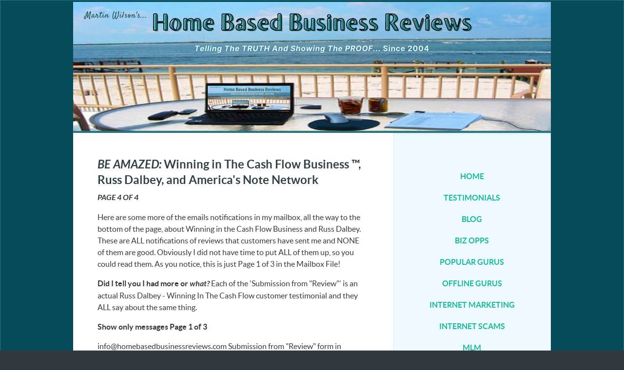

--- FILE ---
content_type: text/html; charset=UTF-8
request_url: https://www.homebasedbusinessreviews.com/winning_in_the_cash_flow_business_russ_dalbey_reviews_4.html
body_size: 6296
content:
<!DOCTYPE HTML>
<html>
<head><meta http-equiv="content-type" content="text/html; charset=UTF-8"><title>Customer Reviews of Winning In The Cash Flow Business, Russ Dalbey, Note Networ</title><meta name="description" content="Additional Reviews of  Winning In The Cash Flow Business, Russ Dalbey, Note Network">
<!-- start: tool_blocks.sbi_html_head -->
<link rel="canonical" href="https://www.homebasedbusinessreviews.com/winning_in_the_cash_flow_business_russ_dalbey_reviews_4.html"/>
<link rel="alternate" type="application/rss+xml" title="RSS" href="https://www.homebasedbusinessreviews.com/home-business.xml">
<meta property="og:title" content="Customer Reviews of  Winning In The Cash Flow Business, Russ Dalbey, Note Networ"/>
<meta property="og:description" content="Additional Reviews of  Winning In The Cash Flow Business, Russ Dalbey, Note Network"/>
<meta property="og:type" content="article"/>
<meta property="og:url" content="https://www.homebasedbusinessreviews.com/winning_in_the_cash_flow_business_russ_dalbey_reviews_4.html"/>
<!-- SD --><link rel="preconnect" href="https://fonts.gstatic.com/" crossorigin>
<script>var https_page=0</script>
<!-- end: tool_blocks.sbi_html_head -->
<link href="/sd/support-files/style.css" rel="stylesheet" type="text/css">
<script>var FIX=FIX||{};</script>
</head>
<body class="responsive"><div id="PageWrapper" class="legacy">
<div id="HeaderWrapper">
<div id="Header">
<div class="Liner">
<div class="WebsiteName">
<a href="/"> </a>
</div><div class="Tagline"> </div>
</div>
</div>
</div>
<table cellpadding="0" id="ColumnsWrapper">
<tr>
<td id="NavColumn">
<div class="Liner">
<!-- start: tool_blocks.navbar --><div class="Navigation"><ul><li class=""><a href="/">Home</a></li><li class=""><a href="/testimonials.html">Testimonials</a></li><li class=""><a href="/home-business-blog.html">BLOG</a></li><li class=""><a href="/businessopportunities.html">Biz Opps</a></li><li class=""><a href="/populargurus.html">Popular Gurus</a></li><li class=""><a href="/offlinegurus.html">Offline Gurus</a></li><li class=""><a href="/internetmarketinginformation.html">Internet Marketing</a></li><li class=""><a href="/internetscams.html">Internet Scams</a></li><li class=""><a href="/mlmnetworkmarketing.html">MLM</a></li><li class=""><a href="/realestate.html">Real Estate</a></li><li class=""><a href="/financialinvesting.html">Financial / Investing</a></li><li class=""><a href="/data_entry_at_home_jobs.html">Data Entry</a></li><li class=""><a href="/wealthy-affiliate-review.html">Wealthy Affiliate</a></li><li class=""><a href="/multiple-income-funnel.html">Multiple Income Funnel</a></li><li class=""><a href="/legendary-marketer.html">Legendary Marketer</a></li><li class=""><a href="/freedom-with-writing-review.html">Freedom With Writing</a></li><li class=""><a href="/digital-wealth-pros.html">Digital Wealth Pros</a></li><li class=""><a href="/daveespino.html">Dave Espino</a></li><li class=""><a href="/deangraziosi.html">Dean Graziosi</a></li><li class=""><a href="/robert_allen.html">Robert Allen</a></li><li class=""><a href="/russ_dalbey.html">Russ Dalbey</a></li><li class=""><a href="/smc.html">SMC</a></li><li class=""><a href="/winning_in_the_cash_flow_business.html">WinningCashFlow</a></li><li class=""><a href="/eventis.html">Eventis ™ Opportunity Information</a></li><li class=""><a href="/reviewsubmission.html">Tell Your Story?</a></li><li class=""><a href="/legalnotice.html">Policies</a></li><li class=""><a href="/save-on-gas.html">* SAVE BIG $ ON GAS *</a></li></ul></div>
<!-- end: tool_blocks.navbar -->
<!-- start: tool_blocks.rssit -->
<div class="RSSbox">
<div class="questionMark">[<a href="https://www.homebasedbusinessreviews.com/help/rss.html" onclick="javascript:window.open('https://www.homebasedbusinessreviews.com/help/rss.html','help','resizable,status,scrollbars,width=600,height=500');return false;"><span style="font-size:110%;">?</span></a>]Subscribe here for Bonuses and the LATEST Money Making Info</div>
<ul>
<li>
<a href="https://www.homebasedbusinessreviews.com/home-business.xml" target="new"><img style="padding-top:2px;" src="https://www.homebasedbusinessreviews.com/objects/rss.jpg" alt="XML RSS"></a>
</li><li><a href="https://feedly.com/i/subscription/feed/https://www.homebasedbusinessreviews.com/home-business.xml" target="new" rel="nofollow"><img src="https://www.homebasedbusinessreviews.com/objects/feedly.gif" alt="follow us in feedly"></a></li><li><a href="https://add.my.yahoo.com/rss?url=https://www.homebasedbusinessreviews.com/home-business.xml" target="new" rel="nofollow"><img src="https://www.homebasedbusinessreviews.com/objects/addtomyyahoo4.gif" alt="Add to My Yahoo!"></a></li></ul>
</div><!-- end: tool_blocks.rssit -->
</div>
</td>
<td id="ContentColumn">
<div class="Liner"><p>
<h1 style="text-align: left"><i>BE AMAZED:</i> Winning in The Cash Flow Business ™, Russ Dalbey, and America's Note Network</h1>
<p><b><i>PAGE 4 OF 4</i></b></p><p>Here are some more of the emails notifications in my mailbox, all the way to the bottom of the page, about Winning in the Cash Flow Business and Russ Dalbey. These are ALL notifications of reviews that customers have sent me and NONE of them are good. Obviously I did not have time to put ALL of them up, so you could read them. As you notice, this is just Page 1 of 3 in the Mailbox File!</p><p><b>Did I tell you I had more or <i>what?</i></b> Each of the 'Submission from "Review"' is an actual Russ Dalbey - Winning In The Cash Flow customer testimonial and they ALL say about the same thing.</p><p><b>Show only messages Page 1 of 3</b></p><p> info@homebasedbusinessreviews.com Submission from "Review" form in homebasedbusinessreviews.com þ 1/31 </p><p></p><p> </p><p>info@homebasedbusinessreviews.com Submission from "Review" form in homebasedbusinessreviews.com þ 1/26 </p><p> </p><p></p><p>info@homebasedbusinessreviews.com Submission from "Review" form in homebasedbusinessreviews.com þ 1/04</p><p> </p><p>info@homebasedbusinessreviews.com Submission from "Review" form in homebasedbusinessreviews.com þ 12/08 </p><p> </p><p></p><p>info@homebasedbusinessreviews.com Submission from "Review" form in homebasedbusinessreviews.com þ 11/26 </p><p> </p><p></p><p>info@homebasedbusinessreviews.com Submission from "Review" form in homebasedbusinessreviews.com þ11/04</p><p> </p><p> </p><p> </p><p>If YOU are ready for some REAL Cash Flow, I have tried and tested Hundreds of opportunities and <b>ONLY ONE</b> still provides a <b>Rock Solid Income</b> and it is <b>100% FREE.</b> To see it <a href="http://www.2cashflow.com"><b>Click Here</b></a></p><p>info@homebasedbusinessreviews.com Submission from "Review" form in homebasedbusinessreviews.com þ 11/04 </p><p> </p><p></p><p>info@homebasedbusinessreviews.com Submission from "Review" form in homebasedbusinessreviews.com þ 10/22</p><p></p><p> </p><p>info@homebasedbusinessreviews.com Submission from "Review" form in homebasedbusinessreviews.com þ 9/22</p><p></p><p> </p><p>info@homebasedbusinessreviews.com Submission from "Review" form in homebasedbusinessreviews.com þ 9/20</p><p></p><p> info@homebasedbusinessreviews.com Submission from "Review" form in homebasedbusinessreviews.com þ 9/16 </p><p></p><p></p><p>info@homebasedbusinessreviews.com Submission from "Review" form in homebasedbusinessreviews.com þ 9/04</p><p></p><p> </p><p>info@homebasedbusinessreviews.com Submission from "Review" form in homebasedbusinessreviews.com þ 8/10</p><p> </p><p> </p><p>If YOU are ready for some REAL Cash Flow, I have tried and tested Hundreds of opportunities and <b>ONLY ONE</b> still provides a <b>Rock Solid Income</b> and it is <b>100% FREE.</b> To see it <a href="http://www.2cashflow.com"><b>Click Here</b></a></p><p> </p><p>Cash Flow Systems winning in the cash flow, russ dalbey þ 7/22 </p><p></p><p>Cash Flow Systems Russ Dalbey þ 6/23 </p><p></p><p> </p><p>info@homebasedbusinessreviews.com Submission from "Review" form in homebasedbusinessreviews.com þ 5/27</p><p></p><p>Cash Flow Systems russ d þ 5/21</p><p></p><p>Cash Flow Systems russ dalbey þ 5/11 </p><p>Cash Flow Systems Winning cashflow þ 3/22 </p><p>info@homebasedbusinessreviews.com Submission from "Review" form in homebasedbusinessreviews.com þ 3/22</p><p>info@homebasedbusinessreviews.com Submission from "Review" form in homebasedbusinessreviews.com þ 3/09</p><p>info@homebasedbusinessreviews.com Submission from "Review" form in homebasedbusinessreviews.com þ 3/02</p><p>info@homebasedbusinessreviews.com Submission from "Review" form in homebasedbusinessreviews.com þ 1/25 </p><p>If YOU are ready for some REAL Cash Flow, I have tried and tested Hundreds of opportunities and <b>ONLY ONE</b> still provides a <b>Rock Solid Income</b> and it is <b>100% FREE.</b> To see it <a href="http://www.2cashflow.com"><b>Click Here</b></a></p><p>info@homebasedbusinessreviews.com Submission from "Review" form in homebasedbusinessreviews.com þ 1/24</p><p>info@homebasedbusinessreviews.com Submission from "Review" form in homebasedbusinessreviews.com þ 1/17</p><p>info@homebasedbusinessreviews.com Submission from "Review" form in homebasedbusinessreviews.com þ 1/15 </p><p>Cash Flow Systems russ dalbey þ 1/05</p><p>info@homebasedbusinessreviews.com Submission from "Review" form in homebasedbusinessreviews.com þ 12/24 </p><p>info@homebasedbusinessreviews.com Submission from "Review" form in homebasedbusinessreviews.com þ 11/26 </p><p>info@homebasedbusinessreviews.com Submission from "Review" form in homebasedbusinessreviews.com þ 10/02</p><p></p><p>info@homebasedbusinessreviews.com Submission from "Review" form in homebasedbusinessreviews.com þ 8/23 </p><p>info@homebasedbusinessreviews.com Submission from "Review" form in homebasedbusinessreviews.com þ 7/01</p><p>Cash Flow Systems note network þ 6/14/07 </p><p>info@homebasedbusinessreviews.com Submission from "Review" form in homebasedbusinessreviews.com þ 6/14 </p><p>info@homebasedbusinessreviews.com Submission from "Review" form in homebasedbusinessreviews.com þ 5/27</p><p>Page 1 of 3 </p><p>If YOU are ready for some REAL Cash Flow, I have tried and tested Hundreds of opportunities and <b>ONLY ONE</b> still provides a <b>Rock Solid Income</b> and it is <b>100% FREE.</b> To see it <a href="http://www.2cashflow.com"><b>Click Here</b></a></p><p><a href=https://www.homebasedbusinessreviews.com/reviewsubmission><b>Share your experience with Winning in the Cash Flow Business ™ -Russ Dalbey?</b></a>
<div class=" socializeIt socializeIt-responsive" style="border-color: #cccccc; border-width: 1px 1px 1px 1px; border-style: solid; box-sizing: border-box"></p><div style="overflow-x: auto;">
<table class="columns_block grid_block" border="0" style="width: 100%;"><tr><td class="column_0" style="width: 20%;vertical-align:top;">
<div class="shareHeader">
<strong class="ss-shareLabel" style="font-size: 16px;">Share this page:</strong>
<div id="whatsthis" style="font-size:11px;"><a href="#" onclick="open_whats_this(); return false;">What&rsquo;s this?</a></div>
</div>
</td><td class="column_1" style="width: 80%;vertical-align:top;">
<!-- start: tool_blocks.social_sharing -->
<div class="SocialShare SocialShareRegular"><a href="#" rel="noopener noreferrer" onclick="window.open('https://www.facebook.com/sharer.php?u='+ encodeURIComponent(document.location.href) +'&t=' + encodeURIComponent(document.title), 'sharer','toolbar=0,status=0,width=700,height=500,resizable=yes,scrollbars=yes');return false;" target="_blank" class="socialIcon facebook"><svg width="20" height="20" aria-hidden="true" focusable="false" data-prefix="fab" data-icon="facebook-square" role="img" xmlns="http://www.w3.org/2000/svg" viewBox="0 0 448 512"><path fill="currentColor" d="M400 32H48A48 48 0 0 0 0 80v352a48 48 0 0 0 48 48h137.25V327.69h-63V256h63v-54.64c0-62.15 37-96.48 93.67-96.48 27.14 0 55.52 4.84 55.52 4.84v61h-31.27c-30.81 0-40.42 19.12-40.42 38.73V256h68.78l-11 71.69h-57.78V480H400a48 48 0 0 0 48-48V80a48 48 0 0 0-48-48z" class=""></path></svg><span>Facebook</span></a><a href="#" rel="noopener noreferrer" onclick="window.open('https://twitter.com/intent/tweet?text=Reading%20about%20this:%20'+encodeURIComponent(document.title)+'%20-%20' + encodeURIComponent(document.location.href), 'sharer','toolbar=0,status=0,width=700,height=500,resizable=yes,scrollbars=yes');return false;" target="_blank" class="socialIcon twitter"><svg width="20" height="20" aria-hidden="true" focusable="false" data-prefix="fab" data-icon="twitter-square" role="img" viewBox="0 0 1200 1227" fill="none" xmlns="http://www.w3.org/2000/svg"><path d="M714.163 519.284L1160.89 0H1055.03L667.137 450.887L357.328 0H0L468.492 681.821L0 1226.37H105.866L515.491 750.218L842.672 1226.37H1200L714.137 519.284H714.163ZM569.165 687.828L521.697 619.934L144.011 79.6944H306.615L611.412 515.685L658.88 583.579L1055.08 1150.3H892.476L569.165 687.854V687.828Z" fill="currentColor"></path></svg><span>X</span></a><a href="#" rel="noopener noreferrer" onclick="var script = document.createElement('script');script.setAttribute('type','text/javascript');script.setAttribute('src', 'https://assets.pinterest.com/js/pinmarklet.js');document.getElementsByTagName('head')[0].appendChild(script);return false" target="_blank" class="socialIcon pinterest"><svg width="20" height="20" aria-hidden="true" focusable="false" data-prefix="fab" data-icon="pinterest-square" role="img" xmlns="http://www.w3.org/2000/svg" viewBox="0 0 448 512"><path fill="currentColor" d="M448 80v352c0 26.5-21.5 48-48 48H154.4c9.8-16.4 22.4-40 27.4-59.3 3-11.5 15.3-58.4 15.3-58.4 8 15.3 31.4 28.2 56.3 28.2 74.1 0 127.4-68.1 127.4-152.7 0-81.1-66.2-141.8-151.4-141.8-106 0-162.2 71.1-162.2 148.6 0 36 19.2 80.8 49.8 95.1 4.7 2.2 7.1 1.2 8.2-3.3.8-3.4 5-20.1 6.8-27.8.6-2.5.3-4.6-1.7-7-10.1-12.3-18.3-34.9-18.3-56 0-54.2 41-106.6 110.9-106.6 60.3 0 102.6 41.1 102.6 99.9 0 66.4-33.5 112.4-77.2 112.4-24.1 0-42.1-19.9-36.4-44.4 6.9-29.2 20.3-60.7 20.3-81.8 0-53-75.5-45.7-75.5 25 0 21.7 7.3 36.5 7.3 36.5-31.4 132.8-36.1 134.5-29.6 192.6l2.2.8H48c-26.5 0-48-21.5-48-48V80c0-26.5 21.5-48 48-48h352c26.5 0 48 21.5 48 48z" class=""></path></svg><span>Pinterest</span></a><a href="#" rel="noopener noreferrer" onclick="window.open('https://www.tumblr.com/share/link?url='+ encodeURIComponent(document.location.href) + '&name='+ encodeURIComponent(document.title), 'sharer','toolbar=0,status=0,width=700,height=500,resizable=yes,scrollbars=yes');return false;" target="_blank" class="socialIcon tumblr"><svg width="20" height="20" aria-hidden="true" focusable="false" data-prefix="fab" data-icon="tumblr-square" role="img" xmlns="http://www.w3.org/2000/svg" viewBox="0 0 448 512"><path fill="currentColor" d="M400 32H48C21.5 32 0 53.5 0 80v352c0 26.5 21.5 48 48 48h352c26.5 0 48-21.5 48-48V80c0-26.5-21.5-48-48-48zm-82.3 364.2c-8.5 9.1-31.2 19.8-60.9 19.8-75.5 0-91.9-55.5-91.9-87.9v-90h-29.7c-3.4 0-6.2-2.8-6.2-6.2v-42.5c0-4.5 2.8-8.5 7.1-10 38.8-13.7 50.9-47.5 52.7-73.2.5-6.9 4.1-10.2 10-10.2h44.3c3.4 0 6.2 2.8 6.2 6.2v72h51.9c3.4 0 6.2 2.8 6.2 6.2v51.1c0 3.4-2.8 6.2-6.2 6.2h-52.1V321c0 21.4 14.8 33.5 42.5 22.4 3-1.2 5.6-2 8-1.4 2.2.5 3.6 2.1 4.6 4.9l13.8 40.2c1 3.2 2 6.7-.3 9.1z" class=""></path></svg><span>Tumblr</span></a><a href="#" rel="noopener noreferrer" onclick="window.open('https://reddit.com/submit?url='+ encodeURIComponent(document.location.href) + '&title=' + encodeURIComponent(document.title), 'sharer','toolbar=0,status=0,width=700,height=500,resizable=yes,scrollbars=yes');return false;" target="_blank" class="socialIcon reddit"><svg width="20" height="20" aria-hidden="true" focusable="false" data-prefix="fab" data-icon="reddit-square" role="img" xmlns="http://www.w3.org/2000/svg" viewBox="0 0 448 512"><path fill="currentColor" d="M283.2 345.5c2.7 2.7 2.7 6.8 0 9.2-24.5 24.5-93.8 24.6-118.4 0-2.7-2.4-2.7-6.5 0-9.2 2.4-2.4 6.5-2.4 8.9 0 18.7 19.2 81 19.6 100.5 0 2.4-2.3 6.6-2.3 9 0zm-91.3-53.8c0-14.9-11.9-26.8-26.5-26.8-14.9 0-26.8 11.9-26.8 26.8 0 14.6 11.9 26.5 26.8 26.5 14.6 0 26.5-11.9 26.5-26.5zm90.7-26.8c-14.6 0-26.5 11.9-26.5 26.8 0 14.6 11.9 26.5 26.5 26.5 14.9 0 26.8-11.9 26.8-26.5 0-14.9-11.9-26.8-26.8-26.8zM448 80v352c0 26.5-21.5 48-48 48H48c-26.5 0-48-21.5-48-48V80c0-26.5 21.5-48 48-48h352c26.5 0 48 21.5 48 48zm-99.7 140.6c-10.1 0-19 4.2-25.6 10.7-24.1-16.7-56.5-27.4-92.5-28.6l18.7-84.2 59.5 13.4c0 14.6 11.9 26.5 26.5 26.5 14.9 0 26.8-12.2 26.8-26.8 0-14.6-11.9-26.8-26.8-26.8-10.4 0-19.3 6.2-23.8 14.9l-65.7-14.6c-3.3-.9-6.5 1.5-7.4 4.8l-20.5 92.8c-35.7 1.5-67.8 12.2-91.9 28.9-6.5-6.8-15.8-11-25.9-11-37.5 0-49.8 50.4-15.5 67.5-1.2 5.4-1.8 11-1.8 16.7 0 56.5 63.7 102.3 141.9 102.3 78.5 0 142.2-45.8 142.2-102.3 0-5.7-.6-11.6-2.1-17 33.6-17.2 21.2-67.2-16.1-67.2z" class=""></path></svg><span>Reddit</span></a><a href="#" rel="noopener noreferrer" onclick="window.open('https://api.whatsapp.com/send?text='+encodeURIComponent(document.location.href), 'sharer','toolbar=0,status=0,width=700,height=500,resizable=yes,scrollbars=yes');return false;" target="_blank" class="socialIcon whatsapp"><svg width="20" height="20" aria-hidden="true" focusable="false" data-prefix="fab" data-icon="whatsapp-square" role="img" xmlns="http://www.w3.org/2000/svg" viewBox="0 0 448 512"><path fill="currentColor" d="M224 122.8c-72.7 0-131.8 59.1-131.9 131.8 0 24.9 7 49.2 20.2 70.1l3.1 5-13.3 48.6 49.9-13.1 4.8 2.9c20.2 12 43.4 18.4 67.1 18.4h.1c72.6 0 133.3-59.1 133.3-131.8 0-35.2-15.2-68.3-40.1-93.2-25-25-58-38.7-93.2-38.7zm77.5 188.4c-3.3 9.3-19.1 17.7-26.7 18.8-12.6 1.9-22.4.9-47.5-9.9-39.7-17.2-65.7-57.2-67.7-59.8-2-2.6-16.2-21.5-16.2-41s10.2-29.1 13.9-33.1c3.6-4 7.9-5 10.6-5 2.6 0 5.3 0 7.6.1 2.4.1 5.7-.9 8.9 6.8 3.3 7.9 11.2 27.4 12.2 29.4s1.7 4.3.3 6.9c-7.6 15.2-15.7 14.6-11.6 21.6 15.3 26.3 30.6 35.4 53.9 47.1 4 2 6.3 1.7 8.6-1 2.3-2.6 9.9-11.6 12.5-15.5 2.6-4 5.3-3.3 8.9-2 3.6 1.3 23.1 10.9 27.1 12.9s6.6 3 7.6 4.6c.9 1.9.9 9.9-2.4 19.1zM400 32H48C21.5 32 0 53.5 0 80v352c0 26.5 21.5 48 48 48h352c26.5 0 48-21.5 48-48V80c0-26.5-21.5-48-48-48zM223.9 413.2c-26.6 0-52.7-6.7-75.8-19.3L64 416l22.5-82.2c-13.9-24-21.2-51.3-21.2-79.3C65.4 167.1 136.5 96 223.9 96c42.4 0 82.2 16.5 112.2 46.5 29.9 30 47.9 69.8 47.9 112.2 0 87.4-72.7 158.5-160.1 158.5z" class=""></path></svg><span>WhatsApp</span></a></div>
<!-- end: tool_blocks.social_sharing -->
</td></tr></table>
</div>
</div>
<!-- start: tool_blocks.footer -->
<div class="page_footer_container">
<div class="page_footer_content">
<div class="page_footer_liner" style="white-space:pre-line"><div class="page_footer_text"><b>Discover the BEST OPPORTUNITY ONLINE. This <i>WORKS</i> and <u><i>It Is FREE!</i></u> to be involved. Check It Out <a href="http://www.2cashflow.com">RIGHT HERE!</a></b>
© 2004-2024 HomeBasedBusinessReviews.com
HomeBusinessTruth.com
Envision Ventures LLC
<a href="https://www.homebasedbusinessreviews.com/privacy_policy.html" target="_blank"><b>Privacy Policy</b></a> | <a href="https://www.homebasedbusinessreviews.com/earnings_disclaimer.html" target="_blank"><b>Earnings Disclaimer</b></a>
<!-- This site is converting visitors into subscribers and customers with OptinMonster - https://optinmonster.com -->
<script src="https://a.optmnstr.com/app/js/api.min.js" data-account="56962" data-user="50621" async></script>
<!-- / https://optinmonster.com --></div></div>
</div></div>
<!-- end: tool_blocks.footer -->
</div>
</td>
</tr>
</table>
<div id="FooterWrapper">
<div id="Footer">
<div class="Liner">
</div>
</div>
</div>
</div><!-- end PageWrapper -->
<script src="/sd/support-files/fix.js"></script>
<script>FIX.doEndOfBody();</script>
<script src="/sd/support-files/design.js"></script>
<!-- start: tool_blocks.sbi_html_body_end -->
<script>var SS_PARAMS={pinterest_enabled:false,googleplus1_on_page:false,socializeit_onpage:false};</script><style>.g-recaptcha{ display:inline-block;} .recaptcha_wrapper{text-align:center}</style>
<script>if(typeof recaptcha_callbackings!=="undefined"){SS_PARAMS.recaptcha_callbackings=recaptcha_callbackings||[]};</script><script>(function(d,id){if(d.getElementById(id)){return;}var s=d.createElement('script');s.async=true;s.defer=true;s.src="/ssjs/ldr.js";s.id=id;d.getElementsByTagName('head')[0].appendChild(s);})(document,'_ss_ldr_script');</script><!-- end: tool_blocks.sbi_html_body_end -->
<!-- Generated at 14:16:17 13-Mar-2024 with tunnel v149 -->
</body>
</html>
